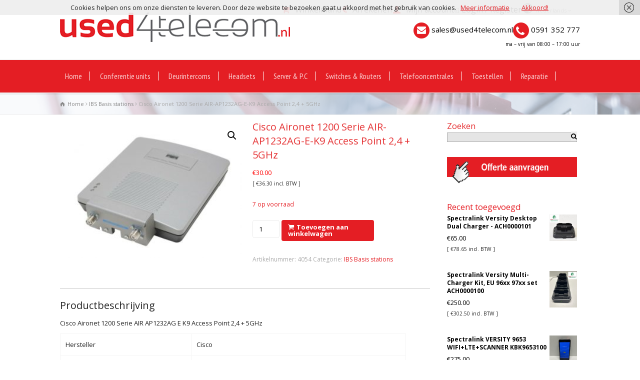

--- FILE ---
content_type: text/html; charset=UTF-8
request_url: https://www.used4telecom.nl/product/cisco-aironet-1200-serie-air-ap1232ag-e-k9-access-point-24-5ghz/
body_size: 10822
content:
<!doctype html><html lang="nl-NL" class="no-js"><head><meta charset="UTF-8" /><meta name="viewport" content="width=device-width, initial-scale=1, maximum-scale=1"><script data-cfasync="false" id="ao_optimized_gfonts_config">WebFontConfig={google:{families:["Lato:100,300,regular,700,900:latin,latin-ext","Open Sans:300:latin,latin-ext","Indie Flower:regular:latin,latin-ext","Oswald:300,regular,700:latin,latin-ext","PT Sans Narrow","Open Sans:400,400italic","PT Sans:700","Open Sans:700, 900","Open Sans"] },classes:false, events:false, timeout:1500};</script><link rel="alternate" type="application/rss+xml" title="Used4Telecom RSS Feed" href="https://www.used4telecom.nl/feed/" /><link rel="alternate" type="application/atom+xml" title="Used4Telecom Atom Feed" href="https://www.used4telecom.nl/feed/atom/" /><link rel="pingback" href="https://www.used4telecom.nl/xmlrpc.php" /><meta name='robots' content='index, follow, max-image-preview:large, max-snippet:-1, max-video-preview:-1' /><link rel="alternate" hreflang="nl-nl" href="https://www.used4telecom.nl/product/cisco-aironet-1200-serie-air-ap1232ag-e-k9-access-point-24-5ghz/" /><link rel="alternate" hreflang="x-default" href="https://www.used4telecom.nl/product/cisco-aironet-1200-serie-air-ap1232ag-e-k9-access-point-24-5ghz/" /><link media="all" href="https://www.used4telecom.nl/wp-content/cache/autoptimize/css/autoptimize_29b2d96e6bcf1a94bb2f95485837b681.css" rel="stylesheet"><link media="only screen and (max-width: 768px)" href="https://www.used4telecom.nl/wp-content/cache/autoptimize/css/autoptimize_541e2ced151704f4ff1844c6de47ec02.css" rel="stylesheet"><title>Cisco Aironet 1200 Serie AIR-AP1232AG-E-K9 Access Point 2,4 + 5GHz - Used4Telecom</title><link rel="canonical" href="https://www.used4telecom.nl/product/cisco-aironet-1200-serie-air-ap1232ag-e-k9-access-point-24-5ghz/" /><meta property="og:locale" content="nl_NL" /><meta property="og:type" content="article" /><meta property="og:title" content="Cisco Aironet 1200 Serie AIR-AP1232AG-E-K9 Access Point 2,4 + 5GHz - Used4Telecom" /><meta property="og:description" content="Cisco Aironet 1200 Serie AIR AP1232AG E K9 Access Point 2,4 + 5GHz Hersteller Cisco Modell Cisco Aironet 1200 Serie AIR-AP1232AG-E-K9 Access Point 2,4 + 5GHz Part Nummer AIR-AP1232AG-E-K9" /><meta property="og:url" content="https://www.used4telecom.nl/product/cisco-aironet-1200-serie-air-ap1232ag-e-k9-access-point-24-5ghz/" /><meta property="og:site_name" content="Used4Telecom" /><meta property="og:image" content="https://www.used4telecom.nl/wp-content/uploads/AIR-AP1232AG-E-K9-Access-Point-24-5GHz-2.jpg" /><meta property="og:image:width" content="640" /><meta property="og:image:height" content="480" /><meta property="og:image:type" content="image/jpeg" /><meta name="twitter:card" content="summary" /> <script type="application/ld+json" class="yoast-schema-graph">{"@context":"https://schema.org","@graph":[{"@type":"WebSite","@id":"https://www.used4telecom.nl/#website","url":"https://www.used4telecom.nl/","name":"Used4Telecom","description":"* usedTelecom * network and more","potentialAction":[{"@type":"SearchAction","target":{"@type":"EntryPoint","urlTemplate":"https://www.used4telecom.nl/?s={search_term_string}"},"query-input":"required name=search_term_string"}],"inLanguage":"nl"},{"@type":"ImageObject","@id":"https://www.used4telecom.nl/product/cisco-aironet-1200-serie-air-ap1232ag-e-k9-access-point-24-5ghz/#primaryimage","inLanguage":"nl","url":"https://www.used4telecom.nl/wp-content/uploads/AIR-AP1232AG-E-K9-Access-Point-24-5GHz-2.jpg","contentUrl":"https://www.used4telecom.nl/wp-content/uploads/AIR-AP1232AG-E-K9-Access-Point-24-5GHz-2.jpg","width":640,"height":480,"caption":"Cisco Aironet 1200 Serie AIR-AP1232AG-E-K9 Access Point 2,4 + 5GHz"},{"@type":"WebPage","@id":"https://www.used4telecom.nl/product/cisco-aironet-1200-serie-air-ap1232ag-e-k9-access-point-24-5ghz/#webpage","url":"https://www.used4telecom.nl/product/cisco-aironet-1200-serie-air-ap1232ag-e-k9-access-point-24-5ghz/","name":"Cisco Aironet 1200 Serie AIR-AP1232AG-E-K9 Access Point 2,4 + 5GHz - Used4Telecom","isPartOf":{"@id":"https://www.used4telecom.nl/#website"},"primaryImageOfPage":{"@id":"https://www.used4telecom.nl/product/cisco-aironet-1200-serie-air-ap1232ag-e-k9-access-point-24-5ghz/#primaryimage"},"datePublished":"2015-12-14T19:49:55+00:00","dateModified":"2015-12-14T19:49:55+00:00","breadcrumb":{"@id":"https://www.used4telecom.nl/product/cisco-aironet-1200-serie-air-ap1232ag-e-k9-access-point-24-5ghz/#breadcrumb"},"inLanguage":"nl","potentialAction":[{"@type":"ReadAction","target":["https://www.used4telecom.nl/product/cisco-aironet-1200-serie-air-ap1232ag-e-k9-access-point-24-5ghz/"]}]},{"@type":"BreadcrumbList","@id":"https://www.used4telecom.nl/product/cisco-aironet-1200-serie-air-ap1232ag-e-k9-access-point-24-5ghz/#breadcrumb","itemListElement":[{"@type":"ListItem","position":1,"name":"Home","item":"https://www.used4telecom.nl/"},{"@type":"ListItem","position":2,"name":"Winkel","item":"https://www.used4telecom.nl/winkel/"},{"@type":"ListItem","position":3,"name":"Cisco Aironet 1200 Serie AIR-AP1232AG-E-K9 Access Point 2,4 + 5GHz"}]}]}</script> <link rel='dns-prefetch' href='//s.w.org' /><link href='https://fonts.gstatic.com' crossorigin='anonymous' rel='preconnect' /><link href='https://ajax.googleapis.com' rel='preconnect' /><link href='https://fonts.googleapis.com' rel='preconnect' /><link rel="alternate" type="application/rss+xml" title="Used4Telecom &raquo; Feed" href="https://www.used4telecom.nl/feed/" /><link rel="alternate" type="application/rss+xml" title="Used4Telecom &raquo; Reactiesfeed" href="https://www.used4telecom.nl/comments/feed/" /> <script type="text/javascript">window._wpemojiSettings = {"baseUrl":"https:\/\/s.w.org\/images\/core\/emoji\/13.1.0\/72x72\/","ext":".png","svgUrl":"https:\/\/s.w.org\/images\/core\/emoji\/13.1.0\/svg\/","svgExt":".svg","source":{"concatemoji":"https:\/\/www.used4telecom.nl\/wp-includes\/js\/wp-emoji-release.min.js"}};
/*! This file is auto-generated */
!function(e,a,t){var n,r,o,i=a.createElement("canvas"),p=i.getContext&&i.getContext("2d");function s(e,t){var a=String.fromCharCode;p.clearRect(0,0,i.width,i.height),p.fillText(a.apply(this,e),0,0);e=i.toDataURL();return p.clearRect(0,0,i.width,i.height),p.fillText(a.apply(this,t),0,0),e===i.toDataURL()}function c(e){var t=a.createElement("script");t.src=e,t.defer=t.type="text/javascript",a.getElementsByTagName("head")[0].appendChild(t)}for(o=Array("flag","emoji"),t.supports={everything:!0,everythingExceptFlag:!0},r=0;r<o.length;r++)t.supports[o[r]]=function(e){if(!p||!p.fillText)return!1;switch(p.textBaseline="top",p.font="600 32px Arial",e){case"flag":return s([127987,65039,8205,9895,65039],[127987,65039,8203,9895,65039])?!1:!s([55356,56826,55356,56819],[55356,56826,8203,55356,56819])&&!s([55356,57332,56128,56423,56128,56418,56128,56421,56128,56430,56128,56423,56128,56447],[55356,57332,8203,56128,56423,8203,56128,56418,8203,56128,56421,8203,56128,56430,8203,56128,56423,8203,56128,56447]);case"emoji":return!s([10084,65039,8205,55357,56613],[10084,65039,8203,55357,56613])}return!1}(o[r]),t.supports.everything=t.supports.everything&&t.supports[o[r]],"flag"!==o[r]&&(t.supports.everythingExceptFlag=t.supports.everythingExceptFlag&&t.supports[o[r]]);t.supports.everythingExceptFlag=t.supports.everythingExceptFlag&&!t.supports.flag,t.DOMReady=!1,t.readyCallback=function(){t.DOMReady=!0},t.supports.everything||(n=function(){t.readyCallback()},a.addEventListener?(a.addEventListener("DOMContentLoaded",n,!1),e.addEventListener("load",n,!1)):(e.attachEvent("onload",n),a.attachEvent("onreadystatechange",function(){"complete"===a.readyState&&t.readyCallback()})),(n=t.source||{}).concatemoji?c(n.concatemoji):n.wpemoji&&n.twemoji&&(c(n.twemoji),c(n.wpemoji)))}(window,document,window._wpemojiSettings);</script> <link rel='stylesheet' id='ls-user-css'  href='https://www.used4telecom.nl/wp-content/cache/autoptimize/css/autoptimize_single_1560bf9a62110d15645794ab71242132.css' type='text/css' media='all' /> <!--[if IE 7]><link rel='stylesheet' id='theme-ie7-css'  href='https://www.used4telecom.nl/wp-content/themes/rttheme18/css/ie7.css' type='text/css' media='all' /> <![endif]--> <!--[if lt IE 9]><link rel='stylesheet' id='theme-ltie9-css'  href='https://www.used4telecom.nl/wp-content/themes/rttheme18/css/before_ie9.css' type='text/css' media='all' /> <![endif]--> <script type='text/javascript' src='https://www.used4telecom.nl/wp-includes/js/jquery/jquery.min.js' id='jquery-core-js'></script> <meta name="generator" content="Powered by LayerSlider 5.6.9 - Multi-Purpose, Responsive, Parallax, Mobile-Friendly Slider Plugin for WordPress." /><link rel="https://api.w.org/" href="https://www.used4telecom.nl/wp-json/" /><link rel="alternate" type="application/json" href="https://www.used4telecom.nl/wp-json/wp/v2/product/4054" /><link rel="EditURI" type="application/rsd+xml" title="RSD" href="https://www.used4telecom.nl/xmlrpc.php?rsd" /><link rel="wlwmanifest" type="application/wlwmanifest+xml" href="https://www.used4telecom.nl/wp-includes/wlwmanifest.xml" /><meta name="generator" content="WordPress 5.9.12" /><meta name="generator" content="WooCommerce 6.3.1" /><link rel='shortlink' href='https://www.used4telecom.nl/?p=4054' /><link rel="alternate" type="application/json+oembed" href="https://www.used4telecom.nl/wp-json/oembed/1.0/embed?url=https%3A%2F%2Fwww.used4telecom.nl%2Fproduct%2Fcisco-aironet-1200-serie-air-ap1232ag-e-k9-access-point-24-5ghz%2F" /><link rel="alternate" type="text/xml+oembed" href="https://www.used4telecom.nl/wp-json/oembed/1.0/embed?url=https%3A%2F%2Fwww.used4telecom.nl%2Fproduct%2Fcisco-aironet-1200-serie-air-ap1232ag-e-k9-access-point-24-5ghz%2F&#038;format=xml" /><meta name="generator" content="WPML ver:4.6.4 stt:39,1;" /> <!--[if lt IE 9]><script src="https://www.used4telecom.nl/wp-content/themes/rttheme18/js/html5shiv.js"></script><![endif]--><!--[if gte IE 9]><style type="text/css">.gradient { filter: none; }</style><![endif]--> <noscript><style>.woocommerce-product-gallery{ opacity: 1 !important; }</style></noscript><link rel="icon" href="https://www.used4telecom.nl/wp-content/uploads/cropped-Beeldmerk-U4T-rood-32x32.png" sizes="32x32" /><link rel="icon" href="https://www.used4telecom.nl/wp-content/uploads/cropped-Beeldmerk-U4T-rood-192x192.png" sizes="192x192" /><link rel="apple-touch-icon" href="https://www.used4telecom.nl/wp-content/uploads/cropped-Beeldmerk-U4T-rood-180x180.png" /><meta name="msapplication-TileImage" content="https://www.used4telecom.nl/wp-content/uploads/cropped-Beeldmerk-U4T-rood-270x270.png" /> <script>(function(i,s,o,g,r,a,m){i['GoogleAnalyticsObject']=r;i[r]=i[r]||function(){
  (i[r].q=i[r].q||[]).push(arguments)},i[r].l=1*new Date();a=s.createElement(o),
  m=s.getElementsByTagName(o)[0];a.async=1;a.src=g;m.parentNode.insertBefore(a,m)
  })(window,document,'script','https://www.google-analytics.com/analytics.js','ga');

  ga('create', 'UA-107388339-1', 'auto');
  ga('send', 'pageview');</script> <script data-cfasync="false" id="ao_optimized_gfonts_webfontloader">(function() {var wf = document.createElement('script');wf.src='https://ajax.googleapis.com/ajax/libs/webfont/1/webfont.js';wf.type='text/javascript';wf.async='true';var s=document.getElementsByTagName('script')[0];s.parentNode.insertBefore(wf, s);})();</script></head><body data-rsssl=1 class="product-template-default single single-product postid-4054 theme-rttheme18 woocommerce woocommerce-page woocommerce-no-js  responsive menu-style-one full wide rt_content_animations header-design1"> <script type="text/javascript">document.getElementsByTagName("html")[0].className.replace(/\no-js\b/, "js");
				window.onerror=function(){				
					document.getElementById("rt_loading").removeAttribute("class");
				}</script> <div id="container"><section id="mobile_bar" class="clearfix"><div class="mobile_menu_control icon-menu"></div><div class="top_bar_control icon-cog"></div></section><section id="top_bar" class="clearfix"><div class="top_bar_container"><ul id="top_navigation" class="top_links"><li id="menu-item-7816" class="menu-item menu-item-type-post_type menu-item-object-page menu-item-7816"><a href="https://www.used4telecom.nl/winkelmand/"><li class="icon-basket nl"></li> Winkelmand</a></li><li id="menu-item-7815" class="menu-item menu-item-type-post_type menu-item-object-page menu-item-7815"><a href="https://www.used4telecom.nl/afrekenen/"><li class="icon-euro nl"></li> Afrekenen</a></li><li id="menu-item-7814" class="menu-item menu-item-type-post_type menu-item-object-page menu-item-7814"><a href="https://www.used4telecom.nl/mijn-account/"><li class="icon-user nl"></li> Mijn account</a></li><li class="icon-login"><a href="https://www.used4telecom.nl/mijn-account/" title="Login / Register">Login / Register</a></li><li class="languages icon-globe-1">Nederlands <span class="icon-angle-down"></span><ul class="flags"><li><img src="https://www.used4telecom.nl/wp-content/plugins/sitepress-multilingual-cms/res/flags/nl.png" height="12" alt="nl" width="18" /> <a href="https://www.used4telecom.nl/product/cisco-aironet-1200-serie-air-ap1232ag-e-k9-access-point-24-5ghz/" title="Nederlands"><span>Nederlands</span></a></li><li><img src="https://www.used4telecom.nl/wp-content/plugins/sitepress-multilingual-cms/res/flags/en.png" height="12" alt="en" width="18" /> <a href="https://www.used4telecom.nl/en/" title="English"><span>English</span></a></li></ul></li></ul><ul class="social_media"><li class="twitter"><a class="icon-twitter" target="_blank" href="https://twitter.com/handelbarenkamp" title="Twitter"><span>Twitter</span></a></li><li class="facebook"><a class="icon-facebook" target="_blank" href="https://www.facebook.com/HandelsondernemingBarenkamp" title="Facebook"><span>Facebook</span></a></li><li class="gplus"><a class="icon-gplus" target="_blank" href="#" title="Google +"><span>Google +</span></a></li><li class="linkedin"><a class="icon-linkedin" target="_blank" href="http://nl.linkedin.com/pub/tonny-barenkamp/83/876/94" title="Linkedin"><span>Linkedin</span></a></li></ul></div></section><header id="header"><section id="header_contents" class="clearfix"><section class="section_logo logo_left three"><section id="logo"> <a href="https://www.used4telecom.nl" title="Used4Telecom"><img src="https://www.used4telecom.nl/wp-content/uploads/logo.png" alt="Used4Telecom" data-retina=""/></a></section></section><section class="section_widget first three"></section><section class="section_widget second three"><div class="box box_layout clearfix column_class widget widget_text"><div class="textwidget"><div class="topmenumail"><div class="links"><img src="https://www.used4telecom.nl/wp-content/uploads/2017/04/mail-icon.png" /><br /> <a href="mailto:sales@used4telecom.nl">sales@used4telecom.nl</a></div><div class="rechts"><img src="https://www.used4telecom.nl/wp-content/uploads/2017/04/phone-icon.png" /><br /> <a href="#">0591 352 777</a></div></div><p class="top-desc">ma &#8211; vrij van 08:00 &#8211; 17:00 uur</p></div></div><section id="slogan_text" class="right_side "></section></section></section><div class="nav_shadow sticky"><div class="nav_border"><nav id="navigation_bar" class="navigation "><ul id="navigation" class="menu"><li id='menu-item-8916'  class="menu-item menu-item-type-post_type menu-item-object-page menu-item-home top-level-0" data-column-size='0'><a  href="https://www.used4telecom.nl/">Home</a></li><li id='menu-item-7631'  class="menu-item menu-item-type-taxonomy menu-item-object-product_cat top-level-1" data-column-size='0'><a  href="https://www.used4telecom.nl/product-categorie/conference-units/">Conferentie units</a></li><li id='menu-item-7632'  class="menu-item menu-item-type-taxonomy menu-item-object-product_cat menu-item-has-children hasSubMenu top-level-2" data-column-size='0'><a  href="https://www.used4telecom.nl/product-categorie/deurintercoms/">Deurintercoms</a><ul class="sub-menu"><li id='menu-item-7638'  class="menu-item menu-item-type-taxonomy menu-item-object-product_cat"><a  href="https://www.used4telecom.nl/product-categorie/deurintercoms/deurintercoms-deurintercom-accessoires/">Deurintercom Accessoires</a></li><li id='menu-item-7639'  class="menu-item menu-item-type-taxonomy menu-item-object-product_cat"><a  href="https://www.used4telecom.nl/product-categorie/deurintercoms/deurintercoms-deurintercom-analoog/">Deurintercom analoog</a></li><li id='menu-item-7640'  class="menu-item menu-item-type-taxonomy menu-item-object-product_cat"><a  href="https://www.used4telecom.nl/product-categorie/deurintercoms/deurintercoms-deurintercom-ip/">Deurintercom ip</a></li></ul></li><li id='menu-item-7633'  class="menu-item menu-item-type-taxonomy menu-item-object-product_cat menu-item-has-children hasSubMenu top-level-3" data-column-size='0'><a  href="https://www.used4telecom.nl/product-categorie/headsets/">Headsets</a><ul class="sub-menu"><li id='menu-item-7641'  class="menu-item menu-item-type-taxonomy menu-item-object-product_cat"><a  href="https://www.used4telecom.nl/product-categorie/headsets/headsets-bedrade-headset/">Bedrade Headset</a></li><li id='menu-item-7642'  class="menu-item menu-item-type-taxonomy menu-item-object-product_cat"><a  href="https://www.used4telecom.nl/product-categorie/headsets/headsets-bedrade-headset-nieuw/">Bedrade Headset nieuw</a></li><li id='menu-item-7643'  class="menu-item menu-item-type-taxonomy menu-item-object-product_cat"><a  href="https://www.used4telecom.nl/product-categorie/headsets/headsets-draadloze-headset-nieuw/">Draadloze Headset nieuw</a></li><li id='menu-item-7644'  class="menu-item menu-item-type-taxonomy menu-item-object-product_cat"><a  href="https://www.used4telecom.nl/product-categorie/headsets/headsets-draadloze-headset-refurbished/">Draadloze Headset refurbished</a></li></ul></li><li id='menu-item-7634'  class="menu-item menu-item-type-taxonomy menu-item-object-product_cat top-level-4" data-column-size='0'><a  href="https://www.used4telecom.nl/product-categorie/server-p-c/">Server &#038; P.C</a></li><li id='menu-item-7635'  class="menu-item menu-item-type-taxonomy menu-item-object-product_cat menu-item-has-children hasSubMenu top-level-5" data-column-size='0'><a  href="https://www.used4telecom.nl/product-categorie/switches-routers/">Switches &#038; Routers</a><ul class="sub-menu"><li id='menu-item-7645'  class="menu-item menu-item-type-taxonomy menu-item-object-product_cat"><a  href="https://www.used4telecom.nl/product-categorie/switches-routers/netwerkapparatuur-cisco/">Cisco</a></li><li id='menu-item-7646'  class="menu-item menu-item-type-taxonomy menu-item-object-product_cat"><a  href="https://www.used4telecom.nl/product-categorie/switches-routers/netwerkapparatuur-hp-aruba/">HP Aruba</a></li><li id='menu-item-7647'  class="menu-item menu-item-type-taxonomy menu-item-object-product_cat"><a  href="https://www.used4telecom.nl/product-categorie/switches-routers/netwerkapparatuur-juniper/">Juniper</a></li><li id='menu-item-7648'  class="menu-item menu-item-type-taxonomy menu-item-object-product_cat"><a  href="https://www.used4telecom.nl/product-categorie/switches-routers/netwerkapparatuur-netgear/">Netgear</a></li><li id='menu-item-7649'  class="menu-item menu-item-type-taxonomy menu-item-object-product_cat"><a  href="https://www.used4telecom.nl/product-categorie/switches-routers/ubiquiti-networks/">ubiquiti Networks</a></li></ul></li><li id='menu-item-7636'  class="menu-item menu-item-type-taxonomy menu-item-object-product_cat current-product-ancestor menu-item-has-children hasSubMenu top-level-6" data-column-size='0'><a  href="https://www.used4telecom.nl/product-categorie/telefooncentrales/">Telefooncentrales</a><ul class="sub-menu"><li id='menu-item-10776'  class="menu-item menu-item-type-taxonomy menu-item-object-product_cat"><a  href="https://www.used4telecom.nl/product-categorie/telefooncentrales/voip-centrales/">VoIP Centrales</a></li><li id='menu-item-7650'  class="menu-item menu-item-type-taxonomy menu-item-object-product_cat current-product-ancestor current-menu-parent current-product-parent"><a  href="https://www.used4telecom.nl/product-categorie/telefooncentrales/telefooncentrales-basisstations/">IBS Basis stations</a></li><li id='menu-item-7651'  class="menu-item menu-item-type-taxonomy menu-item-object-product_cat"><a  href="https://www.used4telecom.nl/product-categorie/telefooncentrales/telefooncentrales-gateway/">Gateway</a></li><li id='menu-item-7652'  class="menu-item menu-item-type-taxonomy menu-item-object-product_cat"><a  href="https://www.used4telecom.nl/product-categorie/telefooncentrales/telefooncentrales-materialen/">Materialen</a></li><li id='menu-item-7653'  class="menu-item menu-item-type-taxonomy menu-item-object-product_cat"><a  href="https://www.used4telecom.nl/product-categorie/telefooncentrales/telefooncentrales-patchkasten/">Patchkasten</a></li><li id='menu-item-7654'  class="menu-item menu-item-type-taxonomy menu-item-object-product_cat"><a  href="https://www.used4telecom.nl/product-categorie/telefooncentrales/telefooncentrales-pbx-hardware/">PBX hardware</a></li><li id='menu-item-7655'  class="menu-item menu-item-type-taxonomy menu-item-object-product_cat"><a  href="https://www.used4telecom.nl/product-categorie/telefooncentrales/telefooncentrales-psu-voeding/">PSU Voeding</a></li></ul></li><li id='menu-item-7637'  class="menu-item menu-item-type-taxonomy menu-item-object-product_cat menu-item-has-children hasSubMenu top-level-7" data-column-size='0'><a  href="https://www.used4telecom.nl/product-categorie/toestellen/">Toestellen</a><ul class="sub-menu"><li id='menu-item-7656'  class="menu-item menu-item-type-taxonomy menu-item-object-product_cat"><a  href="https://www.used4telecom.nl/product-categorie/toestellen/telefoons-accessoires/">Accessoires</a></li><li id='menu-item-7657'  class="menu-item menu-item-type-taxonomy menu-item-object-product_cat"><a  href="https://www.used4telecom.nl/product-categorie/toestellen/telefoons-dect/">Dect</a></li><li id='menu-item-7658'  class="menu-item menu-item-type-taxonomy menu-item-object-product_cat"><a  href="https://www.used4telecom.nl/product-categorie/toestellen/telefoons-digitaal/">Digitaal</a></li><li id='menu-item-7659'  class="menu-item menu-item-type-taxonomy menu-item-object-product_cat"><a  href="https://www.used4telecom.nl/product-categorie/toestellen/telefoons-ip/">IP</a></li><li id='menu-item-7660'  class="menu-item menu-item-type-taxonomy menu-item-object-product_cat"><a  href="https://www.used4telecom.nl/product-categorie/toestellen/telefoons-overige/">Overige</a></li><li id='menu-item-7661'  class="menu-item menu-item-type-taxonomy menu-item-object-product_cat"><a  href="https://www.used4telecom.nl/product-categorie/toestellen/telefoons-sipvoip/">Sip/VoiP</a></li></ul></li><li id='menu-item-12511'  class="menu-item menu-item-type-post_type menu-item-object-page top-level-8" data-column-size='0'><a  title="Reparatie melden" href="https://www.used4telecom.nl/reparatie-melden/">Reparatie</a></li></ul></nav></div></div></header><div class="content_holder"><section class="top_content clearfix"><section class="info_bar clearfix "><section class="breadcrumb"><div itemscope itemtype="http://data-vocabulary.org/Breadcrumb"><a class="icon-home" itemprop="url" href="https://www.used4telecom.nl"><span title="Used4Telecom">Home</span></a></div> <span class="icon-angle-right"></span> <a href="https://www.used4telecom.nl/product-categorie/telefooncentrales/">Telefooncentrales</a> <span class="icon-angle-right"></span> <a href="https://www.used4telecom.nl/product-categorie/telefooncentrales/telefooncentrales-basisstations/">IBS Basis stations</a> <span class="icon-angle-right"></span> Cisco Aironet 1200 Serie AIR-AP1232AG-E-K9 Access Point 2,4 + 5GHz</section></section></section><div class="content_second_background"><div class="content_area clearfix"><section class="content_block_background"><section id="row-4054" class="content_block clearfix"><section id="post-4054"  class="content left"><div class="row"><div class="woocommerce-notices-wrapper"></div><div id="product-4054" class="post-4054 product type-product status-publish has-post-thumbnail product_cat-telefooncentrales-basisstations first instock taxable shipping-taxable purchasable product-type-simple"><div class="woocommerce-product-gallery woocommerce-product-gallery--with-images woocommerce-product-gallery--columns-4 images" data-columns="4" style="opacity: 0; transition: opacity .25s ease-in-out;"><figure class="woocommerce-product-gallery__wrapper"><div data-thumb="https://www.used4telecom.nl/wp-content/uploads/AIR-AP1232AG-E-K9-Access-Point-24-5GHz-2-100x100.jpg" data-thumb-alt="Cisco Aironet 1200 Serie AIR-AP1232AG-E-K9 Access Point 2,4 + 5GHz" class="woocommerce-product-gallery__image"><a href="https://www.used4telecom.nl/wp-content/uploads/AIR-AP1232AG-E-K9-Access-Point-24-5GHz-2.jpg"><img width="300" height="225" src="https://www.used4telecom.nl/wp-content/uploads/AIR-AP1232AG-E-K9-Access-Point-24-5GHz-2.jpg" class="wp-post-image" alt="Cisco Aironet 1200 Serie AIR-AP1232AG-E-K9 Access Point 2,4 + 5GHz" loading="lazy" title="Cisco Aironet 1200 Serie AIR-AP1232AG-E-K9 Access Point 2,4 + 5GHz 1" data-caption="" data-src="https://www.used4telecom.nl/wp-content/uploads/AIR-AP1232AG-E-K9-Access-Point-24-5GHz-2.jpg" data-large_image="https://www.used4telecom.nl/wp-content/uploads/AIR-AP1232AG-E-K9-Access-Point-24-5GHz-2.jpg" data-large_image_width="640" data-large_image_height="480" srcset="https://www.used4telecom.nl/wp-content/uploads/AIR-AP1232AG-E-K9-Access-Point-24-5GHz-2.jpg 640w, https://www.used4telecom.nl/wp-content/uploads/AIR-AP1232AG-E-K9-Access-Point-24-5GHz-2-300x225.jpg 300w, https://www.used4telecom.nl/wp-content/uploads/AIR-AP1232AG-E-K9-Access-Point-24-5GHz-2-150x113.jpg 150w" sizes="(max-width: 300px) 100vw, 300px" /></a></div></figure></div><div class="summary entry-summary"><h1>Cisco Aironet 1200 Serie AIR-AP1232AG-E-K9 Access Point 2,4 + 5GHz</h1><p class="price"><span class="woocommerce-Price-amount amount"><bdi><span class="woocommerce-Price-currencySymbol">&euro;</span>30.00</bdi></span> <small class="woocommerce-price-suffix">[ <span class="woocommerce-Price-amount amount"><bdi><span class="woocommerce-Price-currencySymbol">&euro;</span>36.30</bdi></span> incl. BTW ]</small></p><p class="stock in-stock">7 op voorraad</p><form class="cart" action="https://www.used4telecom.nl/product/cisco-aironet-1200-serie-air-ap1232ag-e-k9-access-point-24-5ghz/" method="post" enctype='multipart/form-data'><div class="quantity"> <label class="screen-reader-text" for="quantity_696fcca8267bf">Cisco Aironet 1200 Serie AIR-AP1232AG-E-K9 Access Point 2,4 + 5GHz aantal</label> <input
 type="number"
 id="quantity_696fcca8267bf"
 class="input-text qty text"
 step="1"
 min="1"
 max="7"
 name="quantity"
 value="1"
 title="Aantal"
 size="4"
 placeholder=""
 inputmode="numeric"
 autocomplete="off"
 /></div> <button type="submit" name="add-to-cart" value="4054" class="single_add_to_cart_button button alt">Toevoegen aan winkelwagen</button></form><div class="product_meta"> <span class="sku_wrapper">Artikelnummer: <span class="sku">4054</span></span> <span class="posted_in">Categorie: <a href="https://www.used4telecom.nl/product-categorie/telefooncentrales/telefooncentrales-basisstations/" rel="tag">IBS Basis stations</a></span></div></div><div class="row clearfix wc-tabs"><div class="box one first"><div class="tabs_wrap tab-style-three"><ul class="tabs clearfix"><li class="description_tab with_icon"> <a href="#tab-description"><span class="icon-doc-alt"></span>Beschrijving</a></li></ul><div class="panes"><div class="pane entry-content" id="tab-description"><h2>Productbeschrijving</h2><p>Cisco Aironet 1200 Serie AIR AP1232AG E K9 Access Point 2,4 + 5GHz</p><table border="0" width="100%" cellspacing="1" cellpadding="3"><tbody><tr><td class="Stil1"><span class="Stil1"><span style="font-size: small;">Hersteller</span></span></td><td class="Stil1"><span style="font-size: small;">Cisco</span></td></tr><tr><td class="Stil1" width="38%"><span style="font-size: small;">Modell</span></td><td class="Stil1"><span class="Stil1"><span style="font-size: small;">Cisco Aironet 1200 Serie AIR-AP1232AG-E-K9 Access Point 2,4 + 5GHz<br /> </span></span></td></tr><tr><td class="Stil1"><span style="font-size: small;">Part Nummer</span></td><td class="Stil1"><span class="Stil1"><span style="font-size: small;">AIR-AP1232AG-E-K9</span></span></td></tr></tbody></table></div></div></div></div></div><div class="space margin-b40"></div> <script type="text/javascript">// run carousel
				jQuery(document).ready(function() { 
					 jQuery("#woo-related-products").rt_start_carousels(3);
				});</script> <div class="related products margin-b40"><div class="title_line margin-b20"><h3 class="featured_article_title"> <span class="icon-link heading_icon"></span> Gerelateerde producten</h3></div><div id="woo-related-products" class="carousel-holder clearfix margin-b20"><section class="carousel_items"><div class="owl-carousel"><div class="product product_item_holder item"><h4><a href="https://www.used4telecom.nl/product/mitel-sip-dectwlan-basisstation-rfp43ip-indoor-power-over-lan-only/">Mitel SIP-DECT WLAN basisstation RFP43ip indoor power over LAN only 68636</a></h4><div class="featured_image"><a href="https://www.used4telecom.nl/product/mitel-sip-dectwlan-basisstation-rfp43ip-indoor-power-over-lan-only/"><img src="https://www.used4telecom.nl/wp-content/uploads/Mitel-SIP-DECT-WLAN-basisstation-RFP43ip-indoor-power-over-LAN-only-2.jpg" alt="Mitel SIP-DECT WLAN basisstation RFP43ip indoor power over LAN only 68636" class="" /></a></div><div class="product_info"><p class="price"> <span class="woocommerce-Price-amount amount"><bdi><span class="woocommerce-Price-currencySymbol">&euro;</span>354.79</bdi></span> <small class="woocommerce-price-suffix">[ <span class="woocommerce-Price-amount amount"><bdi><span class="woocommerce-Price-currencySymbol">&euro;</span>429.30</bdi></span> incl. BTW ]</small></p> <a href="?add-to-cart=3594" data-quantity="1" class="button product_type_simple add_to_cart_button ajax_add_to_cart" data-product_id="3594" data-product_sku="3594" aria-label="Voeg &#039;Mitel SIP-DECT WLAN basisstation RFP43ip indoor power over LAN only 68636&#039; toe aan je winkelwagen" rel="nofollow">Toevoegen aan winkelwagen</a></div></div><div class="product product_item_holder item"><h4><a href="https://www.used4telecom.nl/product/mitel-sip-dect-basisstation-rfp-l35-ip-indoor/">Mitel SIP-DECT basisstation RFP L35 IP indoor</a></h4><div class="featured_image"><a href="https://www.used4telecom.nl/product/mitel-sip-dect-basisstation-rfp-l35-ip-indoor/"><img src="https://www.used4telecom.nl/wp-content/uploads/Mitel-SIP-DECT-basisstation-RFP-L35-IP-indoor-2.jpg" alt="Mitel SIP-DECT basisstation RFP L35 IP indoor" class="" /></a></div><div class="product_info"><p class="price"> <span class="woocommerce-Price-amount amount"><bdi><span class="woocommerce-Price-currencySymbol">&euro;</span>574.56</bdi></span> <small class="woocommerce-price-suffix">[ <span class="woocommerce-Price-amount amount"><bdi><span class="woocommerce-Price-currencySymbol">&euro;</span>695.22</bdi></span> incl. BTW ]</small></p> <a href="?add-to-cart=3588" data-quantity="1" class="button product_type_simple add_to_cart_button ajax_add_to_cart" data-product_id="3588" data-product_sku="3588" aria-label="Voeg &#039;Mitel SIP-DECT basisstation RFP L35 IP indoor&#039; toe aan je winkelwagen" rel="nofollow">Toevoegen aan winkelwagen</a></div></div><div class="product product_item_holder item"><h4><a href="https://www.used4telecom.nl/product/avaya-dect-ip-rbs-v2-compact-ipo-700502034/">Avaya DECT IP RBS V2 COMPACT IPO 700502034 Refurbished</a></h4><div class="featured_image"><a href="https://www.used4telecom.nl/product/avaya-dect-ip-rbs-v2-compact-ipo-700502034/"><img src="https://www.used4telecom.nl/wp-content/uploads/DECT-IP-RBS-V2-COMPACT-IPO-3.jpg" alt="Avaya DECT IP RBS V2 COMPACT IPO 700502034" class="" /></a></div><div class="product_info"><p class="price"> <span class="woocommerce-Price-amount amount"><bdi><span class="woocommerce-Price-currencySymbol">&euro;</span>285.00</bdi></span> <small class="woocommerce-price-suffix">[ <span class="woocommerce-Price-amount amount"><bdi><span class="woocommerce-Price-currencySymbol">&euro;</span>344.85</bdi></span> incl. BTW ]</small></p> <a href="?add-to-cart=3030" data-quantity="1" class="button product_type_simple add_to_cart_button ajax_add_to_cart" data-product_id="3030" data-product_sku="3030" aria-label="Voeg &#039;Avaya DECT IP RBS V2 COMPACT IPO 700502034 Refurbished&#039; toe aan je winkelwagen" rel="nofollow">Toevoegen aan winkelwagen</a></div></div><div class="product product_item_holder item"><h4><a href="https://www.used4telecom.nl/product/cisco-air-ap1231g-e-k9/">Cisco AIR-AP1231G-E-K9</a></h4><div class="featured_image"><a href="https://www.used4telecom.nl/product/cisco-air-ap1231g-e-k9/"><img src="https://www.used4telecom.nl/wp-content/uploads/AIR-AP1231G-E-K9-2.jpg" alt="Cisco AIR-AP1231G-E-K9" class="" /></a></div><div class="product_info"><p class="price"> <span class="woocommerce-Price-amount amount"><bdi><span class="woocommerce-Price-currencySymbol">&euro;</span>25.00</bdi></span> <small class="woocommerce-price-suffix">[ <span class="woocommerce-Price-amount amount"><bdi><span class="woocommerce-Price-currencySymbol">&euro;</span>30.25</bdi></span> incl. BTW ]</small></p> <a href="?add-to-cart=4051" data-quantity="1" class="button product_type_simple add_to_cart_button ajax_add_to_cart" data-product_id="4051" data-product_sku="4051" aria-label="Voeg &#039;Cisco AIR-AP1231G-E-K9&#039; toe aan je winkelwagen" rel="nofollow">Toevoegen aan winkelwagen</a></div></div></div></section></div></div></div></div></section><section class="sidebar right sticky "><div class="box box_layout clearfix column_class widget woocommerce widget_product_search"><div class="caption"><h3 class="featured_article_title">Zoeken</h3></div><div class="space margin-b20"></div><form role="search" method="get" id="searchform" class="rt_form" action="https://www.used4telecom.nl/"><div> <input type="text" value="" name="s" id="s" /> <button type="submit" class="test"><i class="fa fa-search" aria-hidden="true"></i></button> <input type="hidden" name="post_type" value="product" /></div></form></div><div class="box box_layout clearfix column_class widget widget_text"><div class="textwidget"><p><a href="/offerte/"><img src="/wp-content/uploads/2017/04/offerte-aanvragen.png" /></a></p></div></div><div class="box box_layout clearfix column_class widget woocommerce widget_products"><div class="caption"><h3 class="featured_article_title">Recent toegevoegd</h3></div><div class="space margin-b20"></div><ul class="product_list_widget"><li> <a href="https://www.used4telecom.nl/product/spectralink-versity-desktop-dual-charger-ach0000101/"> <img width="150" height="144" src="https://www.used4telecom.nl/wp-content/uploads/Versity-Desktop-Dual-Charger-150x144.jpg" class="attachment-woocommerce_thumbnail size-woocommerce_thumbnail" alt="" loading="lazy" srcset="https://www.used4telecom.nl/wp-content/uploads/Versity-Desktop-Dual-Charger-150x144.jpg 150w, https://www.used4telecom.nl/wp-content/uploads/Versity-Desktop-Dual-Charger-300x289.jpg 300w, https://www.used4telecom.nl/wp-content/uploads/Versity-Desktop-Dual-Charger.jpg 400w" sizes="(max-width: 150px) 100vw, 150px" /> <span class="product-title">Spectralink Versity Desktop Dual Charger - ACH0000101</span> </a> <span class="woocommerce-Price-amount amount"><bdi><span class="woocommerce-Price-currencySymbol">&euro;</span>65.00</bdi></span> <small class="woocommerce-price-suffix">[ <span class="woocommerce-Price-amount amount"><bdi><span class="woocommerce-Price-currencySymbol">&euro;</span>78.65</bdi></span> incl. BTW ]</small></li><li> <a href="https://www.used4telecom.nl/product/spectralink-versity-multi-charger-kit-eu-96xx-97xx-set-ach0000100/"> <img width="150" height="200" src="https://www.used4telecom.nl/wp-content/uploads/Versity-Multi-Charger-Kit-EU-96xx-97xx-set-s-150x200.jpeg" class="attachment-woocommerce_thumbnail size-woocommerce_thumbnail" alt="" loading="lazy" srcset="https://www.used4telecom.nl/wp-content/uploads/Versity-Multi-Charger-Kit-EU-96xx-97xx-set-s-150x200.jpeg 150w, https://www.used4telecom.nl/wp-content/uploads/Versity-Multi-Charger-Kit-EU-96xx-97xx-set-s-225x300.jpeg 225w, https://www.used4telecom.nl/wp-content/uploads/Versity-Multi-Charger-Kit-EU-96xx-97xx-set-s-768x1024.jpeg 768w, https://www.used4telecom.nl/wp-content/uploads/Versity-Multi-Charger-Kit-EU-96xx-97xx-set-s-1152x1536.jpeg 1152w, https://www.used4telecom.nl/wp-content/uploads/Versity-Multi-Charger-Kit-EU-96xx-97xx-set-s-1536x2048.jpeg 1536w, https://www.used4telecom.nl/wp-content/uploads/Versity-Multi-Charger-Kit-EU-96xx-97xx-set-s-300x400.jpeg 300w, https://www.used4telecom.nl/wp-content/uploads/Versity-Multi-Charger-Kit-EU-96xx-97xx-set-s-scaled.jpeg 1920w" sizes="(max-width: 150px) 100vw, 150px" /> <span class="product-title">Spectralink Versity Multi-Charger Kit, EU 96xx 97xx set ACH0000100</span> </a> <span class="woocommerce-Price-amount amount"><bdi><span class="woocommerce-Price-currencySymbol">&euro;</span>250.00</bdi></span> <small class="woocommerce-price-suffix">[ <span class="woocommerce-Price-amount amount"><bdi><span class="woocommerce-Price-currencySymbol">&euro;</span>302.50</bdi></span> incl. BTW ]</small></li><li> <a href="https://www.used4telecom.nl/product/spectralink-versity-9653-wifiltescanner-kbk9653100/"> <img width="150" height="200" src="https://www.used4telecom.nl/wp-content/uploads/spectralink-9653-150x200.jpeg" class="attachment-woocommerce_thumbnail size-woocommerce_thumbnail" alt="" loading="lazy" srcset="https://www.used4telecom.nl/wp-content/uploads/spectralink-9653-150x200.jpeg 150w, https://www.used4telecom.nl/wp-content/uploads/spectralink-9653-225x300.jpeg 225w, https://www.used4telecom.nl/wp-content/uploads/spectralink-9653-768x1024.jpeg 768w, https://www.used4telecom.nl/wp-content/uploads/spectralink-9653-1152x1536.jpeg 1152w, https://www.used4telecom.nl/wp-content/uploads/spectralink-9653-1536x2048.jpeg 1536w, https://www.used4telecom.nl/wp-content/uploads/spectralink-9653-300x400.jpeg 300w, https://www.used4telecom.nl/wp-content/uploads/spectralink-9653-scaled.jpeg 1920w" sizes="(max-width: 150px) 100vw, 150px" /> <span class="product-title">Spectralink VERSITY 9653 WIFI+LTE+SCANNER KBK9653100</span> </a> <span class="woocommerce-Price-amount amount"><bdi><span class="woocommerce-Price-currencySymbol">&euro;</span>275.00</bdi></span> <small class="woocommerce-price-suffix">[ <span class="woocommerce-Price-amount amount"><bdi><span class="woocommerce-Price-currencySymbol">&euro;</span>332.75</bdi></span> incl. BTW ]</small></li><li> <a href="https://www.used4telecom.nl/product/atus-handset-de2-b-dect-handset-dect6000/"> <img width="150" height="108" src="https://www.used4telecom.nl/wp-content/uploads/ATUS-Handset-DE2-B-150x108.jpg" class="attachment-woocommerce_thumbnail size-woocommerce_thumbnail" alt="" loading="lazy" srcset="https://www.used4telecom.nl/wp-content/uploads/ATUS-Handset-DE2-B-150x108.jpg 150w, https://www.used4telecom.nl/wp-content/uploads/ATUS-Handset-DE2-B-300x216.jpg 300w, https://www.used4telecom.nl/wp-content/uploads/ATUS-Handset-DE2-B-1024x736.jpg 1024w, https://www.used4telecom.nl/wp-content/uploads/ATUS-Handset-DE2-B-768x552.jpg 768w, https://www.used4telecom.nl/wp-content/uploads/ATUS-Handset-DE2-B-1536x1104.jpg 1536w, https://www.used4telecom.nl/wp-content/uploads/ATUS-Handset-DE2-B.jpg 1920w" sizes="(max-width: 150px) 100vw, 150px" /> <span class="product-title">ATUS Handset DE2-B dect handset DECT6000</span> </a> <span class="woocommerce-Price-amount amount"><bdi><span class="woocommerce-Price-currencySymbol">&euro;</span>355.00</bdi></span> <small class="woocommerce-price-suffix">[ <span class="woocommerce-Price-amount amount"><bdi><span class="woocommerce-Price-currencySymbol">&euro;</span>429.55</bdi></span> incl. BTW ]</small></li></ul></div><div class="box box_layout clearfix column_class widget widget_text"><div class="textwidget"><p><a href="tel:0591352777"><img src="https://www.used4telecom.nl/wp-content/uploads/2017/04/sidebar-image.png" /></a></p></div></div><div class="box box_layout clearfix column_class widget widget_text"><div class="textwidget"><p><img src="https://www.used4telecom.nl/wp-content/uploads/2017/04/iDeal.png" /></p><p class="bankoverschrijving"><strong>Ook bankoverschrijving en betalen op factuur is bij ons mogelijk</strong></p></div></div></section></section></section></div><div class="content_footer footer_widgets_holder"><section class="footer_widgets clearfix"><div class="row clearfix footer_widgets_row"><div id="footer-column-1" class="box three"><div class="box one footer clearfix widget widget_nav_menu"><div class="caption"><h3 class="featured_article_title">Producten</h3></div><div class="space margin-b20"></div><div class="menu-producten_footer-container"><ul id="menu-producten_footer" class="menu"><li id="menu-item-7678" class="menu-item menu-item-type-taxonomy menu-item-object-product_cat menu-item-7678"><a href="https://www.used4telecom.nl/product-categorie/toestellen/">Toestellen</a></li><li id="menu-item-7668" class="menu-item menu-item-type-taxonomy menu-item-object-product_cat current-product-ancestor menu-item-7668"><a href="https://www.used4telecom.nl/product-categorie/telefooncentrales/">Telefooncentrales</a></li><li id="menu-item-7663" class="menu-item menu-item-type-taxonomy menu-item-object-product_cat menu-item-7663"><a href="https://www.used4telecom.nl/product-categorie/conference-units/">Conferentie units</a></li><li id="menu-item-7665" class="menu-item menu-item-type-taxonomy menu-item-object-product_cat menu-item-7665"><a href="https://www.used4telecom.nl/product-categorie/headsets/">Headsets</a></li><li id="menu-item-7664" class="menu-item menu-item-type-taxonomy menu-item-object-product_cat menu-item-7664"><a href="https://www.used4telecom.nl/product-categorie/deurintercoms/">Deurintercoms</a></li><li id="menu-item-7666" class="menu-item menu-item-type-taxonomy menu-item-object-product_cat menu-item-7666"><a href="https://www.used4telecom.nl/product-categorie/server-p-c/">Server &#038; P.C</a></li><li id="menu-item-7667" class="menu-item menu-item-type-taxonomy menu-item-object-product_cat menu-item-7667"><a href="https://www.used4telecom.nl/product-categorie/switches-routers/">Switches &#038; Routers</a></li></ul></div></div></div><div id="footer-column-2" class="box three"><div class="box one footer clearfix widget widget_nav_menu"><div class="caption"><h3 class="featured_article_title">Informatie</h3></div><div class="space margin-b20"></div><div class="menu-rt-theme-footer-navigation-menu-container"><ul id="menu-rt-theme-footer-navigation-menu" class="menu"><li id="menu-item-8948" class="menu-item menu-item-type-post_type menu-item-object-page menu-item-home menu-item-8948"><a href="https://www.used4telecom.nl/">Home</a></li><li id="menu-item-8964" class="menu-item menu-item-type-post_type menu-item-object-page menu-item-8964"><a href="https://www.used4telecom.nl/over-ons/">Over ons</a></li><li id="menu-item-8966" class="menu-item menu-item-type-post_type menu-item-object-page menu-item-8966"><a href="https://www.used4telecom.nl/veel-gestelde-vragen/">Veel gestelde vragen</a></li><li id="menu-item-8972" class="menu-item menu-item-type-post_type menu-item-object-page menu-item-8972"><a href="https://www.used4telecom.nl/reparatie-melden/">Reparatie melden</a></li><li id="menu-item-8947" class="menu-item menu-item-type-post_type menu-item-object-page menu-item-8947"><a href="https://www.used4telecom.nl/rma/">RMA</a></li><li id="menu-item-7685" class="menu-item menu-item-type-post_type menu-item-object-page menu-item-7685"><a href="https://www.used4telecom.nl/voowaarden/">Voowaarden</a></li><li id="menu-item-8965" class="menu-item menu-item-type-post_type menu-item-object-page menu-item-8965"><a href="https://www.used4telecom.nl/privacy/">Privacy</a></li><li id="menu-item-8963" class="menu-item menu-item-type-post_type menu-item-object-page menu-item-8963"><a href="https://www.used4telecom.nl/contact/">Contact</a></li></ul></div></div></div><div id="footer-column-3" class="box three"><div class="box one footer clearfix widget widget_text"><div class="caption"><h3 class="featured_article_title">Contact</h3></div><div class="space margin-b20"></div><div class="textwidget"><p>Kijlweg 6<br /> 7881JD Emmer-compascuüm<br /> Nederland<br /> <br /> Tel: +31 591 352 777<br /> Email: <a href="mailto:info@used4telecom.nl">info@used4telecom.nl</a></p></div></div></div></div></section></div></div></div></div><footer id="footer"><div class="footer_info"><div class="part1"><ul id="footer_links" class="footer_links"><li class="menu-item menu-item-type-post_type menu-item-object-page menu-item-home menu-item-8948"><a href="https://www.used4telecom.nl/">Home</a></li><li class="menu-item menu-item-type-post_type menu-item-object-page menu-item-8964"><a href="https://www.used4telecom.nl/over-ons/">Over ons</a></li><li class="menu-item menu-item-type-post_type menu-item-object-page menu-item-8966"><a href="https://www.used4telecom.nl/veel-gestelde-vragen/">Veel gestelde vragen</a></li><li class="menu-item menu-item-type-post_type menu-item-object-page menu-item-8972"><a href="https://www.used4telecom.nl/reparatie-melden/">Reparatie melden</a></li><li class="menu-item menu-item-type-post_type menu-item-object-page menu-item-8947"><a href="https://www.used4telecom.nl/rma/">RMA</a></li><li class="menu-item menu-item-type-post_type menu-item-object-page menu-item-7685"><a href="https://www.used4telecom.nl/voowaarden/">Voowaarden</a></li><li class="menu-item menu-item-type-post_type menu-item-object-page menu-item-8965"><a href="https://www.used4telecom.nl/privacy/">Privacy</a></li><li class="menu-item menu-item-type-post_type menu-item-object-page menu-item-8963"><a href="https://www.used4telecom.nl/contact/">Contact</a></li></ul><div class="copyright">Copyright &copy; 2026 Used4Telecom | <a href="/sitemap/">Sitemap</a></div></div></div><ul class="social_media"><li class="twitter"><a class="icon-twitter" target="_blank" href="https://twitter.com/handelbarenkamp" title="Twitter"><span>Twitter</span></a></li><li class="facebook"><a class="icon-facebook" target="_blank" href="https://www.facebook.com/HandelsondernemingBarenkamp" title="Facebook"><span>Facebook</span></a></li><li class="gplus"><a class="icon-gplus" target="_blank" href="#" title="Google +"><span>Google +</span></a></li><li class="linkedin"><a class="icon-linkedin" target="_blank" href="http://nl.linkedin.com/pub/tonny-barenkamp/83/876/94" title="Linkedin"><span>Linkedin</span></a></li></ul></div></footer> <script type="application/ld+json">{"@context":"https:\/\/schema.org\/","@graph":[{"@context":"https:\/\/schema.org\/","@type":"BreadcrumbList","itemListElement":[{"@type":"ListItem","position":1,"item":{"name":"Telefooncentrales","@id":"https:\/\/www.used4telecom.nl\/product-categorie\/telefooncentrales\/"}},{"@type":"ListItem","position":2,"item":{"name":"IBS Basis stations","@id":"https:\/\/www.used4telecom.nl\/product-categorie\/telefooncentrales\/telefooncentrales-basisstations\/"}},{"@type":"ListItem","position":3,"item":{"name":"Cisco Aironet 1200 Serie AIR-AP1232AG-E-K9 Access Point 2,4 + 5GHz","@id":"https:\/\/www.used4telecom.nl\/product\/cisco-aironet-1200-serie-air-ap1232ag-e-k9-access-point-24-5ghz\/"}}]},{"@context":"https:\/\/schema.org\/","@type":"Product","@id":"https:\/\/www.used4telecom.nl\/product\/cisco-aironet-1200-serie-air-ap1232ag-e-k9-access-point-24-5ghz\/#product","name":"Cisco Aironet 1200 Serie AIR-AP1232AG-E-K9 Access Point 2,4 + 5GHz","url":"https:\/\/www.used4telecom.nl\/product\/cisco-aironet-1200-serie-air-ap1232ag-e-k9-access-point-24-5ghz\/","description":"Cisco Aironet 1200 Serie AIR AP1232AG E K9 Access Point 2,4 + 5GHz\r\n\r\n\r\n\r\nHersteller\r\nCisco\r\n\r\n\r\nModell\r\nCisco Aironet 1200 Serie AIR-AP1232AG-E-K9 Access Point 2,4 + 5GHz\r\n\r\n\r\n\r\nPart Nummer\r\nAIR-AP1232AG-E-K9","image":"https:\/\/www.used4telecom.nl\/wp-content\/uploads\/AIR-AP1232AG-E-K9-Access-Point-24-5GHz-2.jpg","sku":"4054","offers":[{"@type":"Offer","price":"36.30","priceValidUntil":"2027-12-31","priceSpecification":{"price":"36.30","priceCurrency":"EUR","valueAddedTaxIncluded":"true"},"priceCurrency":"EUR","availability":"http:\/\/schema.org\/InStock","url":"https:\/\/www.used4telecom.nl\/product\/cisco-aironet-1200-serie-air-ap1232ag-e-k9-access-point-24-5ghz\/","seller":{"@type":"Organization","name":"Used4Telecom","url":"https:\/\/www.used4telecom.nl"}}]}]}</script> <div class="pswp" tabindex="-1" role="dialog" aria-hidden="true"><div class="pswp__bg"></div><div class="pswp__scroll-wrap"><div class="pswp__container"><div class="pswp__item"></div><div class="pswp__item"></div><div class="pswp__item"></div></div><div class="pswp__ui pswp__ui--hidden"><div class="pswp__top-bar"><div class="pswp__counter"></div> <button class="pswp__button pswp__button--close" aria-label="Sluiten (Esc)"></button> <button class="pswp__button pswp__button--share" aria-label="Deel"></button> <button class="pswp__button pswp__button--fs" aria-label="Schakel volledig scherm"></button> <button class="pswp__button pswp__button--zoom" aria-label="Zoom in/uit"></button><div class="pswp__preloader"><div class="pswp__preloader__icn"><div class="pswp__preloader__cut"><div class="pswp__preloader__donut"></div></div></div></div></div><div class="pswp__share-modal pswp__share-modal--hidden pswp__single-tap"><div class="pswp__share-tooltip"></div></div> <button class="pswp__button pswp__button--arrow--left" aria-label="Vorige (pijltje links)"></button> <button class="pswp__button pswp__button--arrow--right" aria-label="Volgende (pijltje rechts)"></button><div class="pswp__caption"><div class="pswp__caption__center"></div></div></div></div></div> <script type="text/javascript">(function () {
			var c = document.body.className;
			c = c.replace(/woocommerce-no-js/, 'woocommerce-js');
			document.body.className = c;
		})();</script> <script type='text/javascript' id='contact-form-7-js-extra'>var wpcf7 = {"api":{"root":"https:\/\/www.used4telecom.nl\/wp-json\/","namespace":"contact-form-7\/v1"}};</script> <script type='text/javascript' id='wc-add-to-cart-js-extra'>var wc_add_to_cart_params = {"ajax_url":"\/wp-admin\/admin-ajax.php","wc_ajax_url":"\/?wc-ajax=%%endpoint%%","i18n_view_cart":"Bekijk winkelwagen","cart_url":"https:\/\/www.used4telecom.nl\/winkelmand\/","is_cart":"","cart_redirect_after_add":"no"};</script> <script type='text/javascript' id='wc-single-product-js-extra'>var wc_single_product_params = {"i18n_required_rating_text":"Selecteer een waardering","review_rating_required":"yes","flexslider":{"rtl":false,"animation":"slide","smoothHeight":true,"directionNav":false,"controlNav":"thumbnails","slideshow":false,"animationSpeed":500,"animationLoop":false,"allowOneSlide":false},"zoom_enabled":"1","zoom_options":[],"photoswipe_enabled":"1","photoswipe_options":{"shareEl":false,"closeOnScroll":false,"history":false,"hideAnimationDuration":0,"showAnimationDuration":0},"flexslider_enabled":"1"};</script> <script type='text/javascript' id='woocommerce-js-extra'>var woocommerce_params = {"ajax_url":"\/wp-admin\/admin-ajax.php","wc_ajax_url":"\/?wc-ajax=%%endpoint%%"};</script> <script type='text/javascript' id='wc-cart-fragments-js-extra'>var wc_cart_fragments_params = {"ajax_url":"\/wp-admin\/admin-ajax.php","wc_ajax_url":"\/?wc-ajax=%%endpoint%%","cart_hash_key":"wc_cart_hash_c8741ce16bf75be867e81cf79112e2c2-nl","fragment_name":"wc_fragments_c8741ce16bf75be867e81cf79112e2c2","request_timeout":"5000"};</script> <script type='text/javascript' id='rt-theme-scripts-js-extra'>var rt_theme_params = {"ajax_url":"https:\/\/www.used4telecom.nl\/wp-admin\/admin-ajax.php?lang=nl","rttheme_template_dir":"https:\/\/www.used4telecom.nl\/wp-content\/themes\/rttheme18","sticky_logo":"","content_animations":"on","page_loading":""};</script> <script type='text/javascript' id='cart-widget-js-extra'>var actions = {"is_lang_switched":"0","force_reset":"0"};</script> <script type='text/javascript' id='wpcf7cf-scripts-js-extra'>var wpcf7cf_global_settings = {"ajaxurl":"https:\/\/www.used4telecom.nl\/wp-admin\/admin-ajax.php"};</script> <script type="text/javascript">window._wfCookieConsentSettings = {"wf_cookietext":"Cookies helpen ons om onze diensten te leveren. Door deze website te bezoeken gaat u akkoord met het gebruik van cookies.","wf_dismisstext":"Akkoord!","wf_linktext":"Meer informatie","wf_linkhref":"https:\/\/www.used4telecom.nl\/over-ons\/","wf_position":"top","language":"nl"};</script> <script defer src="https://www.used4telecom.nl/wp-content/cache/autoptimize/js/autoptimize_543c5740ffd615628c766fc131fb646a.js"></script></body></html>